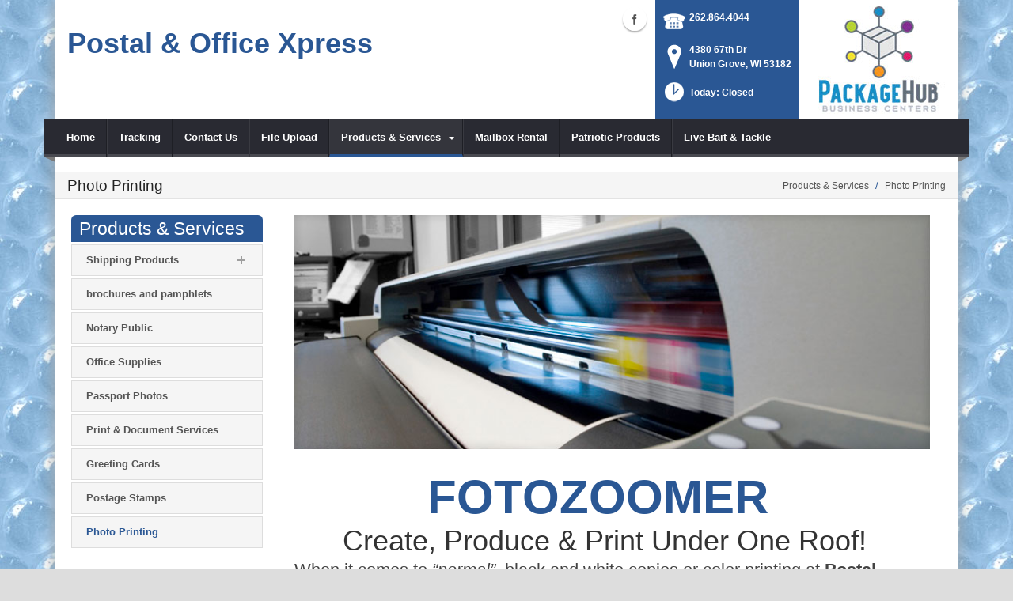

--- FILE ---
content_type: text/css
request_url: https://www.postalxpress.org/portals/565/skins/Bravo/CustomStyle.css?v=3
body_size: 5059
content:
#Body {
 background-image: url("//www.rscentral.org/StoreImages/BackGrounds/Bubble-2.jpg");
}
#megaMenu .child-1 .category{ width:665px; }
#megaMenu .child-2 .category{ width:445px; }
#megaMenu .child-3 .category{ width:665px; }
#megaMenu .child-4 .category{ width:665px; }
#megaMenu .child-5 .category{ width:665px; }
#megaMenu .child-6 .category{ width:665px; }
#megaMenu .child-7 .category{ width:665px; }
#megaMenu .child-8 .category{ width:665px; }
a:link {
  color: #2a5794;
}
a:visited {
  color: #2a5794;
}
a:hover {
  color: #2a5794;
}
a:active {
  color: #2a5794;
}
h1 {
  color: #2a5794;
}
h2 {
  color: #2a5794;
}
h3 {
  color: #2a5794;
}
h4 {
  color: #2a5794;
}
h5 {
  color: #2a5794;
}
h6 {
  color: #2a5794;
}
.SeoStoreData .RsaEmail a, .SeoStoreData .RsaEmail a:visited, .SeoStoreData .RsaEmail a:active {
  color: #a8a8a8;
}
a.Footer:hover {
  color: #ffffff;
}
.color_text {
  color: #2a5794;
}
.color_bg {
  background-color: #2a5794;
}
a.Breadcrumb:hover {
  color: #2a5794;
}
.breadcrumb_style 
{
    color:#2a5794;
}
.LeftMenuHeader { background: none repeat scroll 0 0 #2a5794;}
#MobileShortcuts .MobileAddress .StoreName 
{
   color: #2a5794;
}
.MobileShortCutsDiv .MobileShortCutsFeature .TodaysHoursHdr
{
    background-color: #2a5794;
}
.MobileShortCutsDiv .MobileShortCuts a
{
    background-color: #2a5794;
}
#MobileShortcuts .MobileAddress .Phone .PhonePrefix
{
    color: #2a5794;
}
#Search a:hover{background-color:rgba(&H2a,&H57,&H94,0.9)}
#HeaderOne #standardMenu .rootMenu li.selected a span,
#HeaderOne #standardMenu .rootMenu li.breadcrumb a span,
#HeaderOne #standardMenu .rootMenu li:hover a span {
  border-bottom-color: #2a5794;
}
#HeaderOne #megaMenu .root li.selected a span,
#HeaderOne #megaMenu .root li.breadcrumb a span,
#HeaderOne #megaMenu .root li:hover a span {
  border-bottom-color: #2a5794;
}
#leftMenu .leftSub li.selected > a span,
#leftMenu .leftSub li a:hover span {
  color: #2a5794;
}
#HeaderOne a.Login:hover {
  color: #2a5794;
}
#HeaderOne a.User:hover {
  color: #2a5794;
}
#HeaderOne #Login .registerGroup a:hover,
#HeaderOne #Login .loginGroup a:hover {
  color: #2a5794;
}
#HeaderOne #Login .registerGroup a:active,
#HeaderOne #Login .loginGroup a:active {
  color: #2a5794;
}
#HeaderOne #Search a {
  background-color: #2a5794;
}
#HeaderOne #Search a:hover {
  background-color: rgba(&H2a,&H57,&H94, 0.8);
}
#HeaderTwo #skin_menu {
  background-color: #2a5794;
}
#HeaderTwo #standardMenu .subMenu li.selected > a span,
#HeaderTwo #standardMenu .subMenu li.breadcrumb > a span,
#HeaderTwo #standardMenu .subMenu li.item > a:hover span {
  color: #2a5794;
}
#HeaderTwo #megaMenu .category li.selected > a span,
#HeaderTwo #megaMenu .category li.item a:hover span {
  color: #2a5794;
}
#HeaderTwo a.Login:hover {
  color: #2a5794;
}
#HeaderTwo a.User:hover {
  color: #2a5794;
}
#HeaderTwo #Login .registerGroup a:hover,
#HeaderTwo #Login .loginGroup a:hover {
  color: #2a5794;
}
#HeaderTwo #Login .registerGroup a:active,
#HeaderTwo #Login .loginGroup a:active {
  color: #2a5794;
}
#HeaderThree #standardMenu .rootMenu > li.selected > a span,
#HeaderThree #standardMenu .rootMenu > li.breadcrumb > a span,
#HeaderThree #standardMenu .rootMenu > li:hover > a span {
  color: #2a5794;
}
#HeaderThree #standardMenu .subMenu li.selected > a span,
#HeaderThree #standardMenu .subMenu li.breadcrumb > a span,
#HeaderThree #standardMenu .subMenu li.item > a:hover span {
  color: #2a5794;
}
#HeaderThree #megaMenu .root > li.selected > a span,
#HeaderThree #megaMenu .root > li.breadcrumb > a span,
#HeaderThree #megaMenu .root > li:hover > a span {
  color: #2a5794;
}
#HeaderThree #megaMenu .category li.selected > a span,
#HeaderThree #megaMenu .category li.item a:hover span {
  color: #2a5794;
}
#HeaderThree a.Login:hover {
  color: #2a5794;
}
#HeaderThree a.User:hover {
  color: #2a5794;
}
#HeaderThree #Login .registerGroup a:hover,
#HeaderThree #Login .loginGroup a:hover {
  color: #2a5794;
}
#HeaderThree #Login .registerGroup a:active,
#HeaderThree #Login .loginGroup a:active {
  color: #2a5794;
}
#HeaderFour .skin_top {
  background-color: #2a5794;
}
#HeaderFour #standardMenu li.lampback {
  border-bottom-color: #2a5794;
}
#HeaderFour #standardMenu .rootMenu > li.selected > a span,
#HeaderFour #standardMenu .rootMenu > li.breadcrumb > a span,
#HeaderFour #standardMenu .rootMenu > li:hover > a span {
  color: #2a5794;
}
#HeaderFour #standardMenu .subMenu li.selected > a span,
#HeaderFour #standardMenu .subMenu li.breadcrumb > a span,
#HeaderFour #standardMenu .subMenu li.item > a:hover span {
  color: #2a5794;
}
#HeaderFour #megaMenu li.lampback {
  border-bottom-color: #2a5794;
}
#HeaderFour #megaMenu .category li.selected > a span,
#HeaderFour #megaMenu .category li.item a:hover span {
  color: #2a5794;
}
.user_data .col-sm-4:hover span.fa {
  background-color: #2a5794;
}
.tab_style2 .nav-tabs > li.active > a,
.tab_style2 .nav-tabs > li.active > a:hover,
.tab_style2 .nav-tabs > li.active > a:focus {
  background-color: #2a5794;
}
.tab_style2 .nav-tabs > li > a:hover {
  background-color: #2a5794;
}
.tab_style3 .nav-tabs > li.active > a,
.tab_style3 .nav-tabs > li.active > a:hover,
.tab_style3 .nav-tabs > li.active > a:focus {
  color: #2a5794;
  border-top-color: #2a5794;
}
.tab_style3 .nav-tabs > li.active > a {
  border-top-color: #2a5794;
}
.tab_style3 .nav-tabs > li > a:hover {
  color: #2a5794;
}
.tab_style3 .nav-tabs > li.active > a:hover {
  border-top-color: #2a5794;
}
.team_list .dynamic_bar .progress-bar.progress-bar-danger {
  background-color: #2a5794;
}
.comment_list .comment_item .comment_right span a {
  color: #2a5794;
}
.comment_list:hover .title_style h3 {
  color: #2a5794;
}
.icon_hover:hover .icon_effect_1 .fa {
  background-color: #2a5794;
}
@-webkit-keyframes sonarEffect {
  0% {
    opacity: 0.3;
  }
  40% {
    opacity: 0.5;
    box-shadow: 0 0 0 2px rgba(255, 255, 255, 0.1), 0 0 10px 10px #2a5794, 0 0 0 10px rgba(255, 255, 255, 0.5);
  }
  100% {
    box-shadow: 0 0 0 2px rgba(255, 255, 255, 0.1), 0 0 10px 10px #2a5794, 0 0 0 10px rgba(255, 255, 255, 0.5);
    -webkit-transform: scale(1.5);
    opacity: 0;
  }
}
@-moz-keyframes sonarEffect {
  0% {
    opacity: 0.3;
  }
  40% {
    opacity: 0.5;
    box-shadow: 0 0 0 2px rgba(255, 255, 255, 0.1), 0 0 10px 10px #2a5794, 0 0 0 10px rgba(255, 255, 255, 0.5);
  }
  100% {
    box-shadow: 0 0 0 2px rgba(255, 255, 255, 0.1), 0 0 10px 10px #2a5794, 0 0 0 10px rgba(255, 255, 255, 0.5);
    -moz-transform: scale(1.5);
    opacity: 0;
  }
}
@keyframes sonarEffect {
  0% {
    opacity: 0.3;
  }
  40% {
    opacity: 0.5;
    box-shadow: 0 0 0 2px rgba(255, 255, 255, 0.1), 0 0 10px 10px #2a5794, 0 0 0 10px rgba(255, 255, 255, 0.5);
  }
  100% {
    box-shadow: 0 0 0 2px rgba(255, 255, 255, 0.1), 0 0 10px 10px #2a5794, 0 0 0 10px rgba(255, 255, 255, 0.5);
    transform: scale(1.5);
    opacity: 0;
  }
}
.icon_hover:hover .icon_effect_2 span.fa {
  background-color: #2a5794;
}
.icon_hover:hover .icon_effect_3 span.fa {
  background-color: #2a5794;
}
.icon_effect_3 .fa:after {
  box-shadow: 3px 3px #2a5794;
}
.icon_hover:hover .icon_effect_4 span.fa {
  background-color: #2a5794;
}
.icon_hover:hover .icon_effect_4 .fa:after {
  box-shadow: 0 0 0 2px #2a5794;
}
.news_scroll h2 {
  background-color: #2a5794;
}
#marquee_style ul li a:hover span {
  color: #2a5794;
}
#marquee_style ul li a span em {
  color: #2a5794;
}
.home1_top:hover h3 {
  color: #2a5794;
}
.carousel_prev4B:hover {
  background-color: #2a5794;
}
.carousel_next4B:hover {
  background-color: #2a5794;
}
.carousel_up ul li span.fa {
  color: #2a5794;
}
.accordion2 .ui-state-active,
.accordion2 .ui-widget-content .ui-state-active,
.accordion2 .ui-widget-header .ui-state-active h3 {
  color: #2a5794;
}
.accordion2 .ui-state-active span.ui-icon {
  background-color: #2a5794;
}
.accordion3 .ui-state-active,
.ui-widget-content .ui-state-active,
.ui-widget-header .ui-state-active {
  background-color: #2a5794;
}
.accordion3 .ui-state-active span.ui-icon {
  background-color: #2a5794;
}
.side_tag ul li a:hover {
  background-color: #2a5794;
}
.footer_blog a h4:hover {
  color: #2a5794;
}
.calendar_style .ui-datepicker-inline > .ui-datepicker-header.ui-widget-header.ui-helper-clearfix.ui-corner-all {
  background-color: #2a5794;
}
.calendar_style .datepicker td .ui-state-active,
.calendar_style .datepicker td .ui-state-hover {
  background-color: #2a5794;
}
.scalable_websites:hover .websites_left h3 {
  color: #2a5794;
}
.feature_box:hover {
  background-color: #2a5794;
}
.comment_style h2 span {
  color: #2a5794;
}
.img_hover .img_hover_bg {
  background-color: rgba(&H2a,&H57,&H94, 0.8);
}
.img_hover2 .content {
  background-color: rgba(&H2a,&H57,&H94, 0.9);
}
.img_hover2 .mask-1,
.img_hover2 .mask-2 {
  background-color: rgba(&H2a,&H57,&H94, 0.9);
}
.home3_features:hover h3 {
  color: #2a5794;
}
.hexagon {
  background-color: #2a5794;
}
.home3_top:hover h3 {
  color: #2a5794;
}
.about_company:hover h3 {
  color: #2a5794;
}
.about_company .col-md-2 ul li a:hover {
  color: #2a5794;
}
.about_company .col-md-2:hover span.fa {
  color: #2a5794;
}
.about_company .col-md-2:hover h4 {
  color: #2a5794;
}
.home4_icon .home4_arrow01 {
  background-color: #2a5794;
}
.home4_icon .home4_arrow02 {
  background-color: #2a5794;
}
.home4_icon:hover h3 {
  color: #2a5794;
}
.icon_circle:hover .icon_hover .fa,
.icon_circle:hover .icon_hover span em {
  border-color: #2a5794;
}
.tab_left_style ul li a:hover {
  color: #2a5794;
}
.tab_left_style .nav-tabs > li.active {
  color: #2a5794;
}
.tab_left_style .nav-tabs > li.active > a,
.tab_left_style .nav-tabs > li.active > a:hover,
.tab_left_style .nav-tabs > li.active > a:focus {
  color: #2a5794;
}
.tab_left_style .right_list a.tab_btn1 span {
  background-color: #2a5794;
}
.tab_left_style .right_list a.tab_btn2:hover span {
  background-color: #2a5794;
}
.home5_top:hover h3 {
  color: #2a5794;
}
.home5_top a:hover span {
  color: #2a5794;
}
.icon_border_effect:hover .fa {
  border-color: #2a5794;
}
.home5_top:hover .icon_border_effect .fa {
  border-color: #2a5794;
}
.home5_show .show_list h4 span.fa {
  background-color: #2a5794;
}
.home5_show:hover h3 {
  color: #2a5794;
}
.home5_middle:hover .title_style h3 {
  color: #2a5794;
}
.flip_info .flip_info_back {
  background-color: #2a5794;
}
.comment_list .comment_item .comment_right span a {
  color: #2a5794;
}
.comment_list:hover .title_style h3 {
  color: #2a5794;
}
.contact_input_style .btn-primary {
  background-color: #2a5794;
}
.faq_right .btn-primary {
  background-color: #2a5794;
}
.full_width_page .left_border {
  border-left-color: #2a5794;
}
.sidebar_icon span.fa {
  color: #2a5794;
}
.service_top:hover h3 {
  color: #2a5794;
}
.service_icon span.fa {
  color: #2a5794;
}
.service_icon:hover .right_text h3 {
  color: #2a5794;
}
.client_say2 p {
  border-color: #2a5794;
}
.client_say2 .triangle {
  background-color: #2a5794;
}
.client_say3 p {
  background-color: #2a5794;
}
.client_say3 .triangle {
  background-color: #2a5794;
}
.pricing_top:hover h3 {
  color: #2a5794;
}
.pricing_top a.pricing_btn2 {
  background-color: #2a5794;
}
.pricing_top a.pricing_btn1:hover {
  background-color: #2a5794;
}
.col.high .head {
  background-color: #2a5794;
}
.price-table .high .price {
  background-color: #2a5794;
}
.time_line:hover .time_top h3 {
  color: #2a5794;
}
.time_line .time_center .center_top img {
  border-color: #2a5794;
}
.time_line .center_line {
  background-color: #2a5794;
}
.time_line .center_line .center_circle {
  border-color: #2a5794;
}
.time_line .center_line .center_bottom {
  border-color: #2a5794;
}
.time_line .center_line .center_bottom .center_bottom_circle {
  background-color: #2a5794;
}
.pg-info {
  background-color: #2a5794;
}
.pg-info4 {
  background-color: #2a5794;
}
.project_list a.read-more:hover {
  background-color: #2a5794;
}
.page_number_style .pagination > .active > a,
.pagination > .active > span,
.pagination > .active > a:hover,
.pagination > .active > span:hover,
.pagination > .active > a:focus,
.pagination > .active > span:focus {
  background-color: #2a5794;
  border-color: #2a5794;
}
.tab_left_style .right_list a.tab_btn1 span {
  background-color: #2a5794;
}
.tab_left_style .right_list a.tab_btn2:hover span {
  background-color: #2a5794;
}
.flexslider_bg {
  background-color: #2a5794;
}
.flexslider3 .flex-control-paging li a {
  border-color: #2a5794;
}
.flexslider3 .flex-control-paging li a:hover {
  background-color: #2a5794;
}
.flexslider3 .flex-control-paging li a.flex-active {
  background-color: #2a5794;
}
.banner2_content a span {
  background-color: #2a5794;
}
.flex-caption3 .content_style a.btn02:hover span {
  background-color: #2a5794;
  border-color: #2a5794;
}
.flex-caption4 .content_style a.btn02:hover span {
  background-color: #2a5794;
  border-color: #2a5794;
}
.flex-caption6 {
  background-color: #2a5794;
}
.options2_style #options ul li:hover {
  background-color: #2a5794;
}
.unoslider_timer {
  background-color: #2a5794;
}
.unoslider_indicator a.unoslider_indicator_active {
  background-color: #2a5794;
}
.c_title_Color {
  color: #2a5794;
}
.Bt1_style:hover .c_title_black {
  color: #2a5794;
}
.Bt2_style:hover .c_title_black {
  color: #2a5794;
}
.Bt3_style:hover .c_title_black {
  color: #2a5794;
}
.Bt3_style .c_title {
  border-bottom-color: #2a5794;
}
.Bt4_style:hover .c_title_black {
  color: #2a5794;
}
.Ct2_top {
  border-bottom-color: #2a5794;
}
.Ch1_style .icon_bg {
  background-color: #2a5794;
}
.Ch2_top .c_title {
  background-color: #2a5794;
}
.Ch3_top .c_title {
  background-color: #2a5794;
}
.Hb1_top {
  border-bottom-color: #2a5794;
}
.Hb2_style {
  border-color: #2a5794;
}
.Hb2_top {
  background-color: #2a5794;
}
.Hb3_top {
  background-color: #2a5794;
}
.Footer02_style .Footer02_top_border {
  background-color: #2a5794;
}
.threeColSocial .console-mouseon {
  background-color: #2a5794;
}
.threeColSocial a.dnnPrimaryAction {
  background-color: #2a5794;
}
.threeColSocial .selectDrop.active > a {
  background-color: #2a5794;
}
.threeColSocial .dnnButtonGroup > li > a.active {
  color: #eee;
  border-right-color: #2a5794;
  background-color: #2a5794;
}
.threeColSocial .dnnButtonGroup > li > a.disabled:hover {
  border-left-color: #2a5794;
  background-color: #2a5794;
}
.threeColSocial .alpha > a:hover {
  background-color: #2a5794;
  border-right-color: #2a5794;
}
.threeColSocial .alpha > a,
.threeColSocial .alpha > a:hover,
.threeColSocial .alpha > a.active {
  border-left-color: #2a5794;
}
.threeColSocial a.dnnSecondaryAction.ArchiveItems:hover {
  background-color: #2a5794;
}
.threeColSocial .dnnTertiaryAction:hover,
a.dnnTertiaryAction:hover {
  background-color: #2a5794;
}
.arrow_list_1col li:before, .arrow_list_2col li:before, .arrow_list_3col li:before 
{
     color: #2a5794;
}
.more_than_shipping h3{ 
	background-color: #2a5794;
}
.header_contact_info{
    background-color:#2a5794;
}
.SocialHeaderLink:hover .SocialIcon, 
.SocialHeaderLink:hover .Text {
     color: #2a5794;
}
.CarriersNextPickup:hover, .CarriersNextPickup:focus
{
    border: 3px solid #2a5794;
}
.hightlightServices_title{
	color:#2a5794;
}
.highlightServices:hover img{
	border: 3px solid #2a5794;
}
.store_hours ul li.selected
{
    background: #2a5794;
    /* fallback */ 
    background-color: #2a5794; 
    
    border: 1px solid #2a5794;
}
.StoreHoursPage .Hours .Today
{
    background-color: #2a5794;
}
.StoreHoursPage .Hours div.Date .DayName
{
    color: #2a5794;
}
.CarriersPuTimesPage .carrier_hours .Today
{
    background-color: #2a5794;
}
.CarriersPuTimesPage .carrier_hours div.Date .DayName
{
    color: #2a5794;
}
.CarriersContainer li.Today
{
    background: #2a5794;
    /* fallback */ 
    background-color: #2a5794; 
    
    border: 1px solid #2a5794;
}
.CarriersContainer .carrier_hours_header li.LogoCol
{
    color: #2a5794;
}
.CarriersContainer .carrier_hours ul li.selected
{
    border: 1px solid #2a5794;
}
.ContactUsInfo .StoreName
{
    color: #2a5794;
}
.ContactUsInfo .Infolabel
{
    color: #2a5794;
}
.ContactUsInfo .DirectionsLabel
{
    color: #2a5794;
}
.rsa-contact-us .btn-primary
{ 
    background-color:#2a5794;
}
.tab_style3 .btn-primary
{
    background-color: #2a5794;
    border-color: #2a5794;
}
.TrackWigit .trackField #TrackPackage
{
    background-color: #2a5794;
    border-color: #2a5794;
}
.LocationsWigit ul.mappedStoreList li .StoreName
{
    color: #2a5794;
}
.CouponPageHeading .CouponPageTitle1
{
    color: #2a5794;
}
.Coupon
{
    border: 2px dashed #2a5794;
}
.Coupon .Offer
{
    color: #2a5794;
}
.Coupon .CouponDates
{
    color: #2a5794;
}
.ServicesPage .TopLevel .Heading .HeadingText
{
    background-color: #2a5794;
}
.ServicesPage ul li li .Title
{
    color: #2a5794;
}
.ServicesPage ul li .Description .More
{
    color: #2a5794;
}
.StoreStaff .Heading .HeadingText
{
    background-color: #2a5794;
}
.StoreStaff .Title
{
    color: #2a5794;
}
.SeoStoreData .Heading
{
    color: #ffffff;
}
.carousel_RsaPict { 
  background: #2a5794; 
}
.carousel_RsaPict .carousel_text h4 { 
  background: #2a5794; 
}
/* .carousel_RsaPict_focus:focus { 
  border-color: black; 
} */
.carousel_RsaPict .carousel_img .carousel_RsaPict_focus:focus img {
  filter: Alpha(Opacity=80);
  opacity: 0.8;
}
/*--------- ADA ----------*/
a.skip-main {
  background:white;
  color:#2a5794;
  left:-999px;
  position:absolute;
  top:auto;
  width:1px;
  height:1px;
  overflow:hidden;
  z-index:-999;
}
a.skip-main:focus, a.skip-main:active {
  background:white;
  color:#2a5794;
  left: 0;
  top: 0;
  width: auto;
  height: auto;
  overflow:auto;
  margin: 10px;
  padding:5px;
  font-size:1.4em;
  z-index:999;
}
.carousel_3item_RS1 .slick-next:focus .slick-next-icon, .carousel_3item_RS1 .slick-next:focus .slick-prev-icon, 
.carousel_3item_RS1 .slick-prev:focus .slick-next-icon, .carousel_3item_RS1 .slick-prev:focus .slick-prev-icon    { color:#2a5794; }
.carousel_3item_RS1 .slick-autoplay-toggle-button:focus { color:#2a5794; }
.carousel_3item_RS1 .slick-dots li button:focus .slick-dot-icon::before { color: #2a5794; }
.carousel_3item_RS1 .slick-dots li button:focus { color: #2a5794; }

.carousel_3item_RS1 .slick-next:hover .slick-next-icon, .carousel_3item_RS1 .slick-next:hover .slick-prev-icon, 
.carousel_3item_RS1 .slick-prev:hover .slick-next-icon, .carousel_3item_RS1 .slick-prev:hover .slick-prev-icon    { color:#2a5794; }
.carousel_3item_RS1 .slick-autoplay-toggle-button:hover { color:#2a5794; }
.carousel_3item_RS1 .slick-dots li button:hover .slick-dot-icon::before { color: #2a5794; }
.carousel_3item_RS1 .slick-dots li button:hover { color: #2a5794; }

@media handheld, only screen and (max-width: 991px) {
  #HeaderOne #standardMenu .rootMenu > li.selected > a,
  #HeaderOne #standardMenu .rootMenu > li.breadcrumb > a,
  #HeaderOne #standardMenu .rootMenu > li:hover > a,
  #HeaderOne #standardMenu .rootMenu > li > a:hover {
    background-color: #2a5794;
  }
  #HeaderTwo #standardMenu .rootMenu > li.selected > a,
  #HeaderTwo #standardMenu .rootMenu > li.breadcrumb > a,
  #HeaderTwo #standardMenu .rootMenu > li:hover > a,
  #HeaderTwo #standardMenu .rootMenu > li > a:hover {
    background-color: #2a5794;
  }
  #HeaderThree #standardMenu .rootMenu > li.selected > a,
  #HeaderThree #standardMenu .rootMenu > li.breadcrumb > a,
  #HeaderThree #standardMenu .rootMenu > li:hover > a,
  #HeaderThree #standardMenu .rootMenu > li > a:hover {
    background-color: #2a5794;
  }
  #HeaderFour #standardMenu .rootMenu > li.selected > a,
  #HeaderFour #standardMenu .rootMenu > li.breadcrumb > a,
  #HeaderFour #standardMenu .rootMenu > li:hover > a,
  #HeaderFour #standardMenu .rootMenu > li > a:hover {
    background-color: #2a5794;
  }
  #megaMenu .root > li.selected > a,
  #megaMenu .root > li.breadcrumb > a,
  #megaMenu .root > li:hover > a,
  #megaMenu .root > li > a:hover {
    background-color: #2a5794;
  }
}
